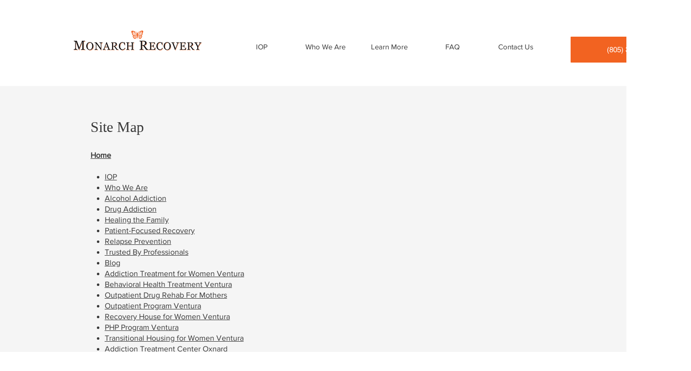

--- FILE ---
content_type: text/html; charset=UTF-8
request_url: https://analytics.edeveloperz.com/Analytics_new.php
body_size: 215
content:
{"status":200,"tracking_id":"697044d1abba551e390f8f59","active":{"gravity":0,"chat":0,"contact7":0,"other_form":0,"chat_id":"","chat_color":"","integration_review_widget":1,"reviewwidget_hash":"Mzg3OTQ2NWNkZTljNzM1NmNiMzQyMDMwYWU1MjA%3D"}}

--- FILE ---
content_type: application/javascript; charset=utf-8
request_url: https://v7push-5900.kxcdn.com/js/reviews.js
body_size: 2596
content:
setTimeout(function () {
    var jQuery;
    var hash;
    // For Live
    var assetsWiBaseURl = "https://reviewwidget.kpianalyser.com"; //for live
    var assetsCdnBaseURL = 'https://v7push-5900.kxcdn.com';
    var script_source = assetsCdnBaseURL+"/js/reviews.js";

    // // For localhost
    // var assetsWiBaseURl = "http://localhost:8080/version7-newdc";// for localhost
    // var assetsCdnBaseURL = "http://localhost:8080/version7-newdc";
    // var script_source = "http://localhost:8080/version7-newdc/js/reviews.js";
    
    var link_tag = document.createElement('link');
    link_tag.setAttribute("rel", "dns-prefetch");
    link_tag.setAttribute("href", assetsCdnBaseURL);
    (document.getElementsByTagName("head")[0] || document.documentElement).appendChild(link_tag);

    if (window.jQuery === undefined || window.jQuery.fn.jquery != '1.11.1') {
        var script_tag = document.createElement('script');
        script_tag.setAttribute("type", "text/javascript");
        script_tag.setAttribute("src", assetsCdnBaseURL + "/js/jQuery.min.js");
        if (script_tag.readyState) {
            script_tag.onreadystatechange = function () { // For old versions of IE
                if (this.readyState == 'complete' || this.readyState == 'loaded') {
                    scriptLoadHandler();
                }
            };
        } else {
            script_tag.onload = scriptLoadHandler;
        }
        (document.getElementsByTagName("head")[0] || document.documentElement).appendChild(script_tag);
    } else {
        v6rwjq = window.jQuery;
        main();
    }
    function scriptLoadHandler() {
        // Restore $ and window.jQuery to their previous values and store the
        // new jQuery in our local jQuery variable
        v6rwjq = window.jQuery.noConflict(true);

        if (window.jQuery === undefined) {
            window.jQuery = v6rwjq;
        }
        // Call our main function -Demo 1st-aug-2014-web-widget
        main();
    }
    /** ****** Our main function ******* */
    function main() {
        v6rwjq(function ($) {
            if (typeof code !== "undefined" && typeof ucode !== "undefined") {
                hash = code;
            } else {
                hash = $("body script[src$='"+script_source+"']").attr("data-id");
            }
            $.post(assetsWiBaseURl + "/displayReviews_v2/getWidgetConfig/", {code: hash},  function (rData, textStatus) {
                // var fr = JSON.parse(rData);
                var fr = $.parseJSON(rData);
                var isMobile = false;
                var iurl = fr.configUrl;
                var autoLoadWidget = false;
                if(fr.autoOpenOnLoad === true){
                    autoLoadWidget = true;
                }
                var enableWidgetOnMobile = true;
                if(fr.enableWidgetOnMobile === false){
                    enableWidgetOnMobile = false;
                }
                if (/Android|webOS|iPhone|iPad|iPod|BlackBerry|BB|PlayBook|IEMobile|Windows Phone|Kindle|Silk|Opera Mini/i.test(navigator.userAgent)) {
                    isMobile = true;
                }
                if (navigator.userAgent.match(/Mobi/)) {
                    isMobile = true;
                }

                var enabledSchemaTag = false;
                if(fr.enableSchemaTag === true){
                    enabledSchemaTag = true;
                    var schemaDetails = fr.schemaDetails;
                }

                var _rewAppModule = {
                    ini: function () {
                        this.run();
                    },
                    //run the app
                    run: function () {
                        // this._rewUtil.loadCss(assetsWiBaseURl + "/css/widget_v2.css");
                        // this._rewUtil.loadCss(assetsWiBaseURl + "/css/widget_inner_v2.css");
                        this._rewUtil.loadCss(assetsCdnBaseURL + "/css/widget_v2_min.css");
                        this._rewUtil.loadCss(assetsCdnBaseURL + "/css/widget_inner_v2_min.css");
                        if(fr.enableSchemaTag === true){
                            this._rewSchemaDiv.create(schemaDetails);
                        }
                        this._rewMasterDiv.create();
                        this._rewCheckBox.create();
                        this._rewPane.outer.create();
                        this._rewLabel.create();
                        this._rewPane.innner.create();
                        this._rewInnerPane.outer.create();
                        this._adjustHeight.onWiLoad();
                    },
                    _rewUtil: {
                        loadCss: function (path) {
                            if (!$("link[href='" + path + "']").length) {
                                v6rwjq('<link>', {
                                    rel: 'stylesheet',
                                    type: 'text/css',
                                    href: path+"?sr=" + Math.floor((new Date()).getTime() / 60000),
                                    async: true
                                }).appendTo('head');
                            }
                        },
                        loadJs: function (path) {
                            var fileref = document.createElement('script');
                            fileref.setAttribute("type", "text/javascript");
                            fileref.setAttribute("src", path);
                            (document.getElementsByTagName("head")[0] || document.documentElement).appendChild(fileref);
                        }
                    },
                    _rewSchemaDiv: {
                        create: function (schemaDetails) {
                            var schemaDiv = document.createElement('script');
                            schemaDiv.setAttribute("id", "schemaDiv");
                            schemaDiv.setAttribute("type", "application/ld+json");
                            document.body.appendChild(schemaDiv);

                            v6rwjq('#schemaDiv').html(schemaDetails);
                        }
                    },
                    _rewMasterDiv: {
                        create: function () {
                            var masterDiv = document.createElement('div');
                            masterDiv.setAttribute("id", "review_combo");
                            masterDiv.setAttribute("class", "review_widcontroller");
                            document.body.appendChild(masterDiv);

                            if(enableWidgetOnMobile){
                                var newA = document.createElement('a');
                                newA.setAttribute('href', iurl + hash + "/m");
                                if (fr.widgetPosition === "right") {
                                    var mobile_icon_class = "mcw_mobile_widget floater_right";
                                } else {
                                    var mobile_icon_class = "mcw_mobile_widget floater_left";
                                }
                                newA.setAttribute('class', mobile_icon_class);
                                newA.setAttribute("style", fr.mobileStyle);
                                newA.setAttribute('target', "_blank");
                                document.getElementById("review_combo").appendChild(newA);
                            }
                        }
                    },
                    _rewCheckBox: {
                        create: function () {
                            var lblCheckBox = document.createElement('input');
                            lblCheckBox.setAttribute("type", 'checkbox');
                            lblCheckBox.setAttribute("id", "mcw-togglebox");
                            lblCheckBox.style.visibility = 'hidden';
                            if(!isMobile && autoLoadWidget){
                                lblCheckBox.setAttribute('checked', 'checked');
                            }
                            document.getElementById("review_combo").appendChild(lblCheckBox);
                        }
                    },
                    _rewPane: {
                        outer: {
                            create: function () {
                                var wrapper = document.createElement('div');
                                wrapper.setAttribute("id", "dispmyreviews");
                                if (fr.widgetPosition === "right") {
                                    var preview_class = "mcw-slideout preview_bottom_right";
                                } else {
                                    var preview_class = "mcw-slideout preview_bottom_left";
                                }
                                wrapper.setAttribute("class", preview_class);
                                document.getElementById("review_combo").appendChild(wrapper);
                            }
                        },
                        innner: {
                            create: function () {
                                var iWrapper = document.createElement('div');
                                iWrapper.setAttribute("id", "mcw-slideout_inner");
                                iWrapper.style.height = '410px';
                                document.getElementById("dispmyreviews").appendChild(iWrapper);
                            }
                        }
                    },
                    _rewInnerPane: {
                        outer: {
                            create: function () {
                                var wrapper1 = document.createElement('div');
                                wrapper1.setAttribute("id", "inner_box");
                                wrapper1.setAttribute("class", "mcw_wrapper_box");
                                wrapper1.style.visibility = 'hidden';
                                wrapper1.innerHTML = this.innerHTML();
                                document.getElementById("mcw-slideout_inner").appendChild(wrapper1);
                            },
                            innerHTML: function () {
                                return '<div class="sk-cube-grid" id="_loader"><div class="sk-cube sk-cube1"></div><div class="sk-cube sk-cube2"></div><div class="sk-cube sk-cube3"></div><div class="sk-cube sk-cube4"></div><div class="sk-cube sk-cube5"></div><div class="sk-cube sk-cube6"></div><div class="sk-cube sk-cube7"></div><div class="sk-cube sk-cube8"></div><div class="sk-cube sk-cube9"></div><span>Loading</span></div>';
                            }
                        }
                    },
                    _rewLabel: {
                        create: function () {
                            var feedbackLabel = document.createElement('Label');
                            feedbackLabel.setAttribute("id", "inner_id");
                            feedbackLabel.setAttribute("class", "mcwHolder");
                            feedbackLabel.setAttribute("for", "mcw-togglebox");
                            feedbackLabel.setAttribute("style", fr.titleStyle);
                            feedbackLabel.style.border = '#fff';
                            feedbackLabel.innerHTML = "<em></em>" + fr.widgetTitle + "<i></i>";
                            document.getElementById("dispmyreviews").appendChild(feedbackLabel);
                        }
                    },
                    _rewContentDiv: {
                        create: function () {
                            var contentDiv = document.createElement('div');
                            contentDiv.id = "iframe_id";
                            contentDiv.width = "100%";
                            contentDiv.height = 410;
                            contentDiv.style.visibility = 'hidden';
                            document.getElementById("inner_box").appendChild(contentDiv);
                        },
                        isLoaded: false,
                        // iHieght: 0,
                        loadFDiv: function () {
                            v6rwjq.ajax({
                                type : "POST",
                                data : {code: hash},
                                crossDomain : true,
                                url : iurl,
                            })
                            .done(function(result) {
                                v6rwjq('#iframe_id').html(result);
                                document.getElementById('iframe_id').style.visibility = 'visible';
                                v6rwjq('#_loader').remove();
                            });
                        }
                    },
                    _adjustHeight: {
                        onWiLoad: function () {
                            setTimeout(function () {
                                $('#inner_id').attr("style", fr.titleStyle);
                                // $('#inner_id').css("display", "block !important");
                            }, 50);
                        },
                    }
                };

                _rewAppModule.ini();

                // if (isMobile) {
                    // setTimeout(function () {
                    //     $('#inner_id').css("display", "block");
                    // }, 500);

                //     var mobileMasterDiv = document.createElement('div');
                //     mobileMasterDiv.setAttribute("id", "review_combo");
                //     mobileMasterDiv.setAttribute("class", "review_widcontroller");
                //     document.body.appendChild(mobileMasterDiv);

                //     var newA = document.createElement('a');
                //     newA.setAttribute('href', iurl + "/m");
                //     if (fr.widgetPosition === "right") {
                //         var mobile_icon_class = "mcw_mobile_widget floater_right";
                //     } else {
                //         var mobile_icon_class = "mcw_mobile_widget floater_left";
                //     }
                //     newA.setAttribute('class', mobile_icon_class);
                //     newA.setAttribute("style", fr.mobileStyle);
                //     newA.setAttribute('target', "_blank");
                //     document.getElementById("review_combo").appendChild(newA);
                //     // document.body.appendChild(newA);
                // } else {
                if (!isMobile) {
                    if (autoLoadWidget || enabledSchemaTag){
                        setTimeout(function () {
                            document.getElementById('inner_box').style.visibility = 'visible';
                        }, 500);
                        if (!_rewAppModule._rewContentDiv.isLoaded) {
                            setTimeout(function () {
                                _rewAppModule._rewContentDiv.create();
                                _rewAppModule._rewContentDiv.loadFDiv();
                            }, 2000);
                            _rewAppModule._rewContentDiv.isLoaded = true;
                        }
                        if(!autoLoadWidget){
                            $("#mcw-togglebox").trigger("change");
                        }
                        autoLoadWidget = false;
                    }
                }

                $("#mcw-togglebox").change(function () {
                    if (this.checked) {
                        setTimeout(function () {
                            document.getElementById('inner_box').style.visibility = 'visible';
                        }, 500);
                        if (!_rewAppModule._rewContentDiv.isLoaded) {
                            setTimeout(function () {
                                _rewAppModule._rewContentDiv.create();
                                _rewAppModule._rewContentDiv.loadFDiv();
                            }, 2000);
                            _rewAppModule._rewContentDiv.isLoaded = true;
                        }
                    }
                });
                // }
            });
        });
    }
}, 30); // We call our anonymous function immediately